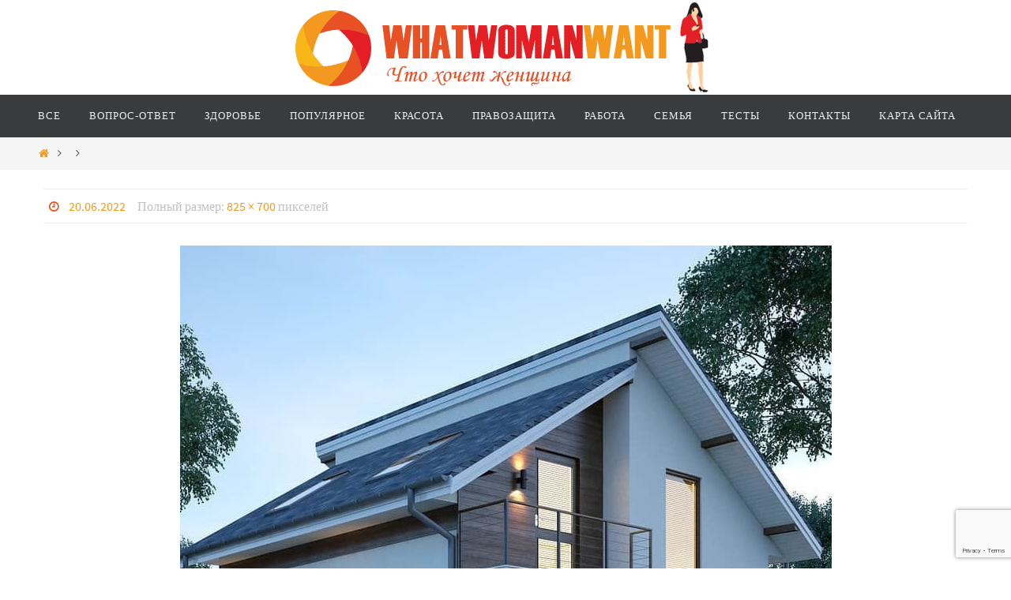

--- FILE ---
content_type: text/html; charset=utf-8
request_url: https://www.google.com/recaptcha/api2/anchor?ar=1&k=6LcZysAoAAAAADrwlXPfIYUNtSZolUkdsS1eiACR&co=aHR0cHM6Ly93aGF0d29tYW53YW50LnJ1OjQ0Mw..&hl=en&v=PoyoqOPhxBO7pBk68S4YbpHZ&size=invisible&anchor-ms=20000&execute-ms=30000&cb=1zycmacidhum
body_size: 48721
content:
<!DOCTYPE HTML><html dir="ltr" lang="en"><head><meta http-equiv="Content-Type" content="text/html; charset=UTF-8">
<meta http-equiv="X-UA-Compatible" content="IE=edge">
<title>reCAPTCHA</title>
<style type="text/css">
/* cyrillic-ext */
@font-face {
  font-family: 'Roboto';
  font-style: normal;
  font-weight: 400;
  font-stretch: 100%;
  src: url(//fonts.gstatic.com/s/roboto/v48/KFO7CnqEu92Fr1ME7kSn66aGLdTylUAMa3GUBHMdazTgWw.woff2) format('woff2');
  unicode-range: U+0460-052F, U+1C80-1C8A, U+20B4, U+2DE0-2DFF, U+A640-A69F, U+FE2E-FE2F;
}
/* cyrillic */
@font-face {
  font-family: 'Roboto';
  font-style: normal;
  font-weight: 400;
  font-stretch: 100%;
  src: url(//fonts.gstatic.com/s/roboto/v48/KFO7CnqEu92Fr1ME7kSn66aGLdTylUAMa3iUBHMdazTgWw.woff2) format('woff2');
  unicode-range: U+0301, U+0400-045F, U+0490-0491, U+04B0-04B1, U+2116;
}
/* greek-ext */
@font-face {
  font-family: 'Roboto';
  font-style: normal;
  font-weight: 400;
  font-stretch: 100%;
  src: url(//fonts.gstatic.com/s/roboto/v48/KFO7CnqEu92Fr1ME7kSn66aGLdTylUAMa3CUBHMdazTgWw.woff2) format('woff2');
  unicode-range: U+1F00-1FFF;
}
/* greek */
@font-face {
  font-family: 'Roboto';
  font-style: normal;
  font-weight: 400;
  font-stretch: 100%;
  src: url(//fonts.gstatic.com/s/roboto/v48/KFO7CnqEu92Fr1ME7kSn66aGLdTylUAMa3-UBHMdazTgWw.woff2) format('woff2');
  unicode-range: U+0370-0377, U+037A-037F, U+0384-038A, U+038C, U+038E-03A1, U+03A3-03FF;
}
/* math */
@font-face {
  font-family: 'Roboto';
  font-style: normal;
  font-weight: 400;
  font-stretch: 100%;
  src: url(//fonts.gstatic.com/s/roboto/v48/KFO7CnqEu92Fr1ME7kSn66aGLdTylUAMawCUBHMdazTgWw.woff2) format('woff2');
  unicode-range: U+0302-0303, U+0305, U+0307-0308, U+0310, U+0312, U+0315, U+031A, U+0326-0327, U+032C, U+032F-0330, U+0332-0333, U+0338, U+033A, U+0346, U+034D, U+0391-03A1, U+03A3-03A9, U+03B1-03C9, U+03D1, U+03D5-03D6, U+03F0-03F1, U+03F4-03F5, U+2016-2017, U+2034-2038, U+203C, U+2040, U+2043, U+2047, U+2050, U+2057, U+205F, U+2070-2071, U+2074-208E, U+2090-209C, U+20D0-20DC, U+20E1, U+20E5-20EF, U+2100-2112, U+2114-2115, U+2117-2121, U+2123-214F, U+2190, U+2192, U+2194-21AE, U+21B0-21E5, U+21F1-21F2, U+21F4-2211, U+2213-2214, U+2216-22FF, U+2308-230B, U+2310, U+2319, U+231C-2321, U+2336-237A, U+237C, U+2395, U+239B-23B7, U+23D0, U+23DC-23E1, U+2474-2475, U+25AF, U+25B3, U+25B7, U+25BD, U+25C1, U+25CA, U+25CC, U+25FB, U+266D-266F, U+27C0-27FF, U+2900-2AFF, U+2B0E-2B11, U+2B30-2B4C, U+2BFE, U+3030, U+FF5B, U+FF5D, U+1D400-1D7FF, U+1EE00-1EEFF;
}
/* symbols */
@font-face {
  font-family: 'Roboto';
  font-style: normal;
  font-weight: 400;
  font-stretch: 100%;
  src: url(//fonts.gstatic.com/s/roboto/v48/KFO7CnqEu92Fr1ME7kSn66aGLdTylUAMaxKUBHMdazTgWw.woff2) format('woff2');
  unicode-range: U+0001-000C, U+000E-001F, U+007F-009F, U+20DD-20E0, U+20E2-20E4, U+2150-218F, U+2190, U+2192, U+2194-2199, U+21AF, U+21E6-21F0, U+21F3, U+2218-2219, U+2299, U+22C4-22C6, U+2300-243F, U+2440-244A, U+2460-24FF, U+25A0-27BF, U+2800-28FF, U+2921-2922, U+2981, U+29BF, U+29EB, U+2B00-2BFF, U+4DC0-4DFF, U+FFF9-FFFB, U+10140-1018E, U+10190-1019C, U+101A0, U+101D0-101FD, U+102E0-102FB, U+10E60-10E7E, U+1D2C0-1D2D3, U+1D2E0-1D37F, U+1F000-1F0FF, U+1F100-1F1AD, U+1F1E6-1F1FF, U+1F30D-1F30F, U+1F315, U+1F31C, U+1F31E, U+1F320-1F32C, U+1F336, U+1F378, U+1F37D, U+1F382, U+1F393-1F39F, U+1F3A7-1F3A8, U+1F3AC-1F3AF, U+1F3C2, U+1F3C4-1F3C6, U+1F3CA-1F3CE, U+1F3D4-1F3E0, U+1F3ED, U+1F3F1-1F3F3, U+1F3F5-1F3F7, U+1F408, U+1F415, U+1F41F, U+1F426, U+1F43F, U+1F441-1F442, U+1F444, U+1F446-1F449, U+1F44C-1F44E, U+1F453, U+1F46A, U+1F47D, U+1F4A3, U+1F4B0, U+1F4B3, U+1F4B9, U+1F4BB, U+1F4BF, U+1F4C8-1F4CB, U+1F4D6, U+1F4DA, U+1F4DF, U+1F4E3-1F4E6, U+1F4EA-1F4ED, U+1F4F7, U+1F4F9-1F4FB, U+1F4FD-1F4FE, U+1F503, U+1F507-1F50B, U+1F50D, U+1F512-1F513, U+1F53E-1F54A, U+1F54F-1F5FA, U+1F610, U+1F650-1F67F, U+1F687, U+1F68D, U+1F691, U+1F694, U+1F698, U+1F6AD, U+1F6B2, U+1F6B9-1F6BA, U+1F6BC, U+1F6C6-1F6CF, U+1F6D3-1F6D7, U+1F6E0-1F6EA, U+1F6F0-1F6F3, U+1F6F7-1F6FC, U+1F700-1F7FF, U+1F800-1F80B, U+1F810-1F847, U+1F850-1F859, U+1F860-1F887, U+1F890-1F8AD, U+1F8B0-1F8BB, U+1F8C0-1F8C1, U+1F900-1F90B, U+1F93B, U+1F946, U+1F984, U+1F996, U+1F9E9, U+1FA00-1FA6F, U+1FA70-1FA7C, U+1FA80-1FA89, U+1FA8F-1FAC6, U+1FACE-1FADC, U+1FADF-1FAE9, U+1FAF0-1FAF8, U+1FB00-1FBFF;
}
/* vietnamese */
@font-face {
  font-family: 'Roboto';
  font-style: normal;
  font-weight: 400;
  font-stretch: 100%;
  src: url(//fonts.gstatic.com/s/roboto/v48/KFO7CnqEu92Fr1ME7kSn66aGLdTylUAMa3OUBHMdazTgWw.woff2) format('woff2');
  unicode-range: U+0102-0103, U+0110-0111, U+0128-0129, U+0168-0169, U+01A0-01A1, U+01AF-01B0, U+0300-0301, U+0303-0304, U+0308-0309, U+0323, U+0329, U+1EA0-1EF9, U+20AB;
}
/* latin-ext */
@font-face {
  font-family: 'Roboto';
  font-style: normal;
  font-weight: 400;
  font-stretch: 100%;
  src: url(//fonts.gstatic.com/s/roboto/v48/KFO7CnqEu92Fr1ME7kSn66aGLdTylUAMa3KUBHMdazTgWw.woff2) format('woff2');
  unicode-range: U+0100-02BA, U+02BD-02C5, U+02C7-02CC, U+02CE-02D7, U+02DD-02FF, U+0304, U+0308, U+0329, U+1D00-1DBF, U+1E00-1E9F, U+1EF2-1EFF, U+2020, U+20A0-20AB, U+20AD-20C0, U+2113, U+2C60-2C7F, U+A720-A7FF;
}
/* latin */
@font-face {
  font-family: 'Roboto';
  font-style: normal;
  font-weight: 400;
  font-stretch: 100%;
  src: url(//fonts.gstatic.com/s/roboto/v48/KFO7CnqEu92Fr1ME7kSn66aGLdTylUAMa3yUBHMdazQ.woff2) format('woff2');
  unicode-range: U+0000-00FF, U+0131, U+0152-0153, U+02BB-02BC, U+02C6, U+02DA, U+02DC, U+0304, U+0308, U+0329, U+2000-206F, U+20AC, U+2122, U+2191, U+2193, U+2212, U+2215, U+FEFF, U+FFFD;
}
/* cyrillic-ext */
@font-face {
  font-family: 'Roboto';
  font-style: normal;
  font-weight: 500;
  font-stretch: 100%;
  src: url(//fonts.gstatic.com/s/roboto/v48/KFO7CnqEu92Fr1ME7kSn66aGLdTylUAMa3GUBHMdazTgWw.woff2) format('woff2');
  unicode-range: U+0460-052F, U+1C80-1C8A, U+20B4, U+2DE0-2DFF, U+A640-A69F, U+FE2E-FE2F;
}
/* cyrillic */
@font-face {
  font-family: 'Roboto';
  font-style: normal;
  font-weight: 500;
  font-stretch: 100%;
  src: url(//fonts.gstatic.com/s/roboto/v48/KFO7CnqEu92Fr1ME7kSn66aGLdTylUAMa3iUBHMdazTgWw.woff2) format('woff2');
  unicode-range: U+0301, U+0400-045F, U+0490-0491, U+04B0-04B1, U+2116;
}
/* greek-ext */
@font-face {
  font-family: 'Roboto';
  font-style: normal;
  font-weight: 500;
  font-stretch: 100%;
  src: url(//fonts.gstatic.com/s/roboto/v48/KFO7CnqEu92Fr1ME7kSn66aGLdTylUAMa3CUBHMdazTgWw.woff2) format('woff2');
  unicode-range: U+1F00-1FFF;
}
/* greek */
@font-face {
  font-family: 'Roboto';
  font-style: normal;
  font-weight: 500;
  font-stretch: 100%;
  src: url(//fonts.gstatic.com/s/roboto/v48/KFO7CnqEu92Fr1ME7kSn66aGLdTylUAMa3-UBHMdazTgWw.woff2) format('woff2');
  unicode-range: U+0370-0377, U+037A-037F, U+0384-038A, U+038C, U+038E-03A1, U+03A3-03FF;
}
/* math */
@font-face {
  font-family: 'Roboto';
  font-style: normal;
  font-weight: 500;
  font-stretch: 100%;
  src: url(//fonts.gstatic.com/s/roboto/v48/KFO7CnqEu92Fr1ME7kSn66aGLdTylUAMawCUBHMdazTgWw.woff2) format('woff2');
  unicode-range: U+0302-0303, U+0305, U+0307-0308, U+0310, U+0312, U+0315, U+031A, U+0326-0327, U+032C, U+032F-0330, U+0332-0333, U+0338, U+033A, U+0346, U+034D, U+0391-03A1, U+03A3-03A9, U+03B1-03C9, U+03D1, U+03D5-03D6, U+03F0-03F1, U+03F4-03F5, U+2016-2017, U+2034-2038, U+203C, U+2040, U+2043, U+2047, U+2050, U+2057, U+205F, U+2070-2071, U+2074-208E, U+2090-209C, U+20D0-20DC, U+20E1, U+20E5-20EF, U+2100-2112, U+2114-2115, U+2117-2121, U+2123-214F, U+2190, U+2192, U+2194-21AE, U+21B0-21E5, U+21F1-21F2, U+21F4-2211, U+2213-2214, U+2216-22FF, U+2308-230B, U+2310, U+2319, U+231C-2321, U+2336-237A, U+237C, U+2395, U+239B-23B7, U+23D0, U+23DC-23E1, U+2474-2475, U+25AF, U+25B3, U+25B7, U+25BD, U+25C1, U+25CA, U+25CC, U+25FB, U+266D-266F, U+27C0-27FF, U+2900-2AFF, U+2B0E-2B11, U+2B30-2B4C, U+2BFE, U+3030, U+FF5B, U+FF5D, U+1D400-1D7FF, U+1EE00-1EEFF;
}
/* symbols */
@font-face {
  font-family: 'Roboto';
  font-style: normal;
  font-weight: 500;
  font-stretch: 100%;
  src: url(//fonts.gstatic.com/s/roboto/v48/KFO7CnqEu92Fr1ME7kSn66aGLdTylUAMaxKUBHMdazTgWw.woff2) format('woff2');
  unicode-range: U+0001-000C, U+000E-001F, U+007F-009F, U+20DD-20E0, U+20E2-20E4, U+2150-218F, U+2190, U+2192, U+2194-2199, U+21AF, U+21E6-21F0, U+21F3, U+2218-2219, U+2299, U+22C4-22C6, U+2300-243F, U+2440-244A, U+2460-24FF, U+25A0-27BF, U+2800-28FF, U+2921-2922, U+2981, U+29BF, U+29EB, U+2B00-2BFF, U+4DC0-4DFF, U+FFF9-FFFB, U+10140-1018E, U+10190-1019C, U+101A0, U+101D0-101FD, U+102E0-102FB, U+10E60-10E7E, U+1D2C0-1D2D3, U+1D2E0-1D37F, U+1F000-1F0FF, U+1F100-1F1AD, U+1F1E6-1F1FF, U+1F30D-1F30F, U+1F315, U+1F31C, U+1F31E, U+1F320-1F32C, U+1F336, U+1F378, U+1F37D, U+1F382, U+1F393-1F39F, U+1F3A7-1F3A8, U+1F3AC-1F3AF, U+1F3C2, U+1F3C4-1F3C6, U+1F3CA-1F3CE, U+1F3D4-1F3E0, U+1F3ED, U+1F3F1-1F3F3, U+1F3F5-1F3F7, U+1F408, U+1F415, U+1F41F, U+1F426, U+1F43F, U+1F441-1F442, U+1F444, U+1F446-1F449, U+1F44C-1F44E, U+1F453, U+1F46A, U+1F47D, U+1F4A3, U+1F4B0, U+1F4B3, U+1F4B9, U+1F4BB, U+1F4BF, U+1F4C8-1F4CB, U+1F4D6, U+1F4DA, U+1F4DF, U+1F4E3-1F4E6, U+1F4EA-1F4ED, U+1F4F7, U+1F4F9-1F4FB, U+1F4FD-1F4FE, U+1F503, U+1F507-1F50B, U+1F50D, U+1F512-1F513, U+1F53E-1F54A, U+1F54F-1F5FA, U+1F610, U+1F650-1F67F, U+1F687, U+1F68D, U+1F691, U+1F694, U+1F698, U+1F6AD, U+1F6B2, U+1F6B9-1F6BA, U+1F6BC, U+1F6C6-1F6CF, U+1F6D3-1F6D7, U+1F6E0-1F6EA, U+1F6F0-1F6F3, U+1F6F7-1F6FC, U+1F700-1F7FF, U+1F800-1F80B, U+1F810-1F847, U+1F850-1F859, U+1F860-1F887, U+1F890-1F8AD, U+1F8B0-1F8BB, U+1F8C0-1F8C1, U+1F900-1F90B, U+1F93B, U+1F946, U+1F984, U+1F996, U+1F9E9, U+1FA00-1FA6F, U+1FA70-1FA7C, U+1FA80-1FA89, U+1FA8F-1FAC6, U+1FACE-1FADC, U+1FADF-1FAE9, U+1FAF0-1FAF8, U+1FB00-1FBFF;
}
/* vietnamese */
@font-face {
  font-family: 'Roboto';
  font-style: normal;
  font-weight: 500;
  font-stretch: 100%;
  src: url(//fonts.gstatic.com/s/roboto/v48/KFO7CnqEu92Fr1ME7kSn66aGLdTylUAMa3OUBHMdazTgWw.woff2) format('woff2');
  unicode-range: U+0102-0103, U+0110-0111, U+0128-0129, U+0168-0169, U+01A0-01A1, U+01AF-01B0, U+0300-0301, U+0303-0304, U+0308-0309, U+0323, U+0329, U+1EA0-1EF9, U+20AB;
}
/* latin-ext */
@font-face {
  font-family: 'Roboto';
  font-style: normal;
  font-weight: 500;
  font-stretch: 100%;
  src: url(//fonts.gstatic.com/s/roboto/v48/KFO7CnqEu92Fr1ME7kSn66aGLdTylUAMa3KUBHMdazTgWw.woff2) format('woff2');
  unicode-range: U+0100-02BA, U+02BD-02C5, U+02C7-02CC, U+02CE-02D7, U+02DD-02FF, U+0304, U+0308, U+0329, U+1D00-1DBF, U+1E00-1E9F, U+1EF2-1EFF, U+2020, U+20A0-20AB, U+20AD-20C0, U+2113, U+2C60-2C7F, U+A720-A7FF;
}
/* latin */
@font-face {
  font-family: 'Roboto';
  font-style: normal;
  font-weight: 500;
  font-stretch: 100%;
  src: url(//fonts.gstatic.com/s/roboto/v48/KFO7CnqEu92Fr1ME7kSn66aGLdTylUAMa3yUBHMdazQ.woff2) format('woff2');
  unicode-range: U+0000-00FF, U+0131, U+0152-0153, U+02BB-02BC, U+02C6, U+02DA, U+02DC, U+0304, U+0308, U+0329, U+2000-206F, U+20AC, U+2122, U+2191, U+2193, U+2212, U+2215, U+FEFF, U+FFFD;
}
/* cyrillic-ext */
@font-face {
  font-family: 'Roboto';
  font-style: normal;
  font-weight: 900;
  font-stretch: 100%;
  src: url(//fonts.gstatic.com/s/roboto/v48/KFO7CnqEu92Fr1ME7kSn66aGLdTylUAMa3GUBHMdazTgWw.woff2) format('woff2');
  unicode-range: U+0460-052F, U+1C80-1C8A, U+20B4, U+2DE0-2DFF, U+A640-A69F, U+FE2E-FE2F;
}
/* cyrillic */
@font-face {
  font-family: 'Roboto';
  font-style: normal;
  font-weight: 900;
  font-stretch: 100%;
  src: url(//fonts.gstatic.com/s/roboto/v48/KFO7CnqEu92Fr1ME7kSn66aGLdTylUAMa3iUBHMdazTgWw.woff2) format('woff2');
  unicode-range: U+0301, U+0400-045F, U+0490-0491, U+04B0-04B1, U+2116;
}
/* greek-ext */
@font-face {
  font-family: 'Roboto';
  font-style: normal;
  font-weight: 900;
  font-stretch: 100%;
  src: url(//fonts.gstatic.com/s/roboto/v48/KFO7CnqEu92Fr1ME7kSn66aGLdTylUAMa3CUBHMdazTgWw.woff2) format('woff2');
  unicode-range: U+1F00-1FFF;
}
/* greek */
@font-face {
  font-family: 'Roboto';
  font-style: normal;
  font-weight: 900;
  font-stretch: 100%;
  src: url(//fonts.gstatic.com/s/roboto/v48/KFO7CnqEu92Fr1ME7kSn66aGLdTylUAMa3-UBHMdazTgWw.woff2) format('woff2');
  unicode-range: U+0370-0377, U+037A-037F, U+0384-038A, U+038C, U+038E-03A1, U+03A3-03FF;
}
/* math */
@font-face {
  font-family: 'Roboto';
  font-style: normal;
  font-weight: 900;
  font-stretch: 100%;
  src: url(//fonts.gstatic.com/s/roboto/v48/KFO7CnqEu92Fr1ME7kSn66aGLdTylUAMawCUBHMdazTgWw.woff2) format('woff2');
  unicode-range: U+0302-0303, U+0305, U+0307-0308, U+0310, U+0312, U+0315, U+031A, U+0326-0327, U+032C, U+032F-0330, U+0332-0333, U+0338, U+033A, U+0346, U+034D, U+0391-03A1, U+03A3-03A9, U+03B1-03C9, U+03D1, U+03D5-03D6, U+03F0-03F1, U+03F4-03F5, U+2016-2017, U+2034-2038, U+203C, U+2040, U+2043, U+2047, U+2050, U+2057, U+205F, U+2070-2071, U+2074-208E, U+2090-209C, U+20D0-20DC, U+20E1, U+20E5-20EF, U+2100-2112, U+2114-2115, U+2117-2121, U+2123-214F, U+2190, U+2192, U+2194-21AE, U+21B0-21E5, U+21F1-21F2, U+21F4-2211, U+2213-2214, U+2216-22FF, U+2308-230B, U+2310, U+2319, U+231C-2321, U+2336-237A, U+237C, U+2395, U+239B-23B7, U+23D0, U+23DC-23E1, U+2474-2475, U+25AF, U+25B3, U+25B7, U+25BD, U+25C1, U+25CA, U+25CC, U+25FB, U+266D-266F, U+27C0-27FF, U+2900-2AFF, U+2B0E-2B11, U+2B30-2B4C, U+2BFE, U+3030, U+FF5B, U+FF5D, U+1D400-1D7FF, U+1EE00-1EEFF;
}
/* symbols */
@font-face {
  font-family: 'Roboto';
  font-style: normal;
  font-weight: 900;
  font-stretch: 100%;
  src: url(//fonts.gstatic.com/s/roboto/v48/KFO7CnqEu92Fr1ME7kSn66aGLdTylUAMaxKUBHMdazTgWw.woff2) format('woff2');
  unicode-range: U+0001-000C, U+000E-001F, U+007F-009F, U+20DD-20E0, U+20E2-20E4, U+2150-218F, U+2190, U+2192, U+2194-2199, U+21AF, U+21E6-21F0, U+21F3, U+2218-2219, U+2299, U+22C4-22C6, U+2300-243F, U+2440-244A, U+2460-24FF, U+25A0-27BF, U+2800-28FF, U+2921-2922, U+2981, U+29BF, U+29EB, U+2B00-2BFF, U+4DC0-4DFF, U+FFF9-FFFB, U+10140-1018E, U+10190-1019C, U+101A0, U+101D0-101FD, U+102E0-102FB, U+10E60-10E7E, U+1D2C0-1D2D3, U+1D2E0-1D37F, U+1F000-1F0FF, U+1F100-1F1AD, U+1F1E6-1F1FF, U+1F30D-1F30F, U+1F315, U+1F31C, U+1F31E, U+1F320-1F32C, U+1F336, U+1F378, U+1F37D, U+1F382, U+1F393-1F39F, U+1F3A7-1F3A8, U+1F3AC-1F3AF, U+1F3C2, U+1F3C4-1F3C6, U+1F3CA-1F3CE, U+1F3D4-1F3E0, U+1F3ED, U+1F3F1-1F3F3, U+1F3F5-1F3F7, U+1F408, U+1F415, U+1F41F, U+1F426, U+1F43F, U+1F441-1F442, U+1F444, U+1F446-1F449, U+1F44C-1F44E, U+1F453, U+1F46A, U+1F47D, U+1F4A3, U+1F4B0, U+1F4B3, U+1F4B9, U+1F4BB, U+1F4BF, U+1F4C8-1F4CB, U+1F4D6, U+1F4DA, U+1F4DF, U+1F4E3-1F4E6, U+1F4EA-1F4ED, U+1F4F7, U+1F4F9-1F4FB, U+1F4FD-1F4FE, U+1F503, U+1F507-1F50B, U+1F50D, U+1F512-1F513, U+1F53E-1F54A, U+1F54F-1F5FA, U+1F610, U+1F650-1F67F, U+1F687, U+1F68D, U+1F691, U+1F694, U+1F698, U+1F6AD, U+1F6B2, U+1F6B9-1F6BA, U+1F6BC, U+1F6C6-1F6CF, U+1F6D3-1F6D7, U+1F6E0-1F6EA, U+1F6F0-1F6F3, U+1F6F7-1F6FC, U+1F700-1F7FF, U+1F800-1F80B, U+1F810-1F847, U+1F850-1F859, U+1F860-1F887, U+1F890-1F8AD, U+1F8B0-1F8BB, U+1F8C0-1F8C1, U+1F900-1F90B, U+1F93B, U+1F946, U+1F984, U+1F996, U+1F9E9, U+1FA00-1FA6F, U+1FA70-1FA7C, U+1FA80-1FA89, U+1FA8F-1FAC6, U+1FACE-1FADC, U+1FADF-1FAE9, U+1FAF0-1FAF8, U+1FB00-1FBFF;
}
/* vietnamese */
@font-face {
  font-family: 'Roboto';
  font-style: normal;
  font-weight: 900;
  font-stretch: 100%;
  src: url(//fonts.gstatic.com/s/roboto/v48/KFO7CnqEu92Fr1ME7kSn66aGLdTylUAMa3OUBHMdazTgWw.woff2) format('woff2');
  unicode-range: U+0102-0103, U+0110-0111, U+0128-0129, U+0168-0169, U+01A0-01A1, U+01AF-01B0, U+0300-0301, U+0303-0304, U+0308-0309, U+0323, U+0329, U+1EA0-1EF9, U+20AB;
}
/* latin-ext */
@font-face {
  font-family: 'Roboto';
  font-style: normal;
  font-weight: 900;
  font-stretch: 100%;
  src: url(//fonts.gstatic.com/s/roboto/v48/KFO7CnqEu92Fr1ME7kSn66aGLdTylUAMa3KUBHMdazTgWw.woff2) format('woff2');
  unicode-range: U+0100-02BA, U+02BD-02C5, U+02C7-02CC, U+02CE-02D7, U+02DD-02FF, U+0304, U+0308, U+0329, U+1D00-1DBF, U+1E00-1E9F, U+1EF2-1EFF, U+2020, U+20A0-20AB, U+20AD-20C0, U+2113, U+2C60-2C7F, U+A720-A7FF;
}
/* latin */
@font-face {
  font-family: 'Roboto';
  font-style: normal;
  font-weight: 900;
  font-stretch: 100%;
  src: url(//fonts.gstatic.com/s/roboto/v48/KFO7CnqEu92Fr1ME7kSn66aGLdTylUAMa3yUBHMdazQ.woff2) format('woff2');
  unicode-range: U+0000-00FF, U+0131, U+0152-0153, U+02BB-02BC, U+02C6, U+02DA, U+02DC, U+0304, U+0308, U+0329, U+2000-206F, U+20AC, U+2122, U+2191, U+2193, U+2212, U+2215, U+FEFF, U+FFFD;
}

</style>
<link rel="stylesheet" type="text/css" href="https://www.gstatic.com/recaptcha/releases/PoyoqOPhxBO7pBk68S4YbpHZ/styles__ltr.css">
<script nonce="b1D987lM4xYLLRh2gVcB5g" type="text/javascript">window['__recaptcha_api'] = 'https://www.google.com/recaptcha/api2/';</script>
<script type="text/javascript" src="https://www.gstatic.com/recaptcha/releases/PoyoqOPhxBO7pBk68S4YbpHZ/recaptcha__en.js" nonce="b1D987lM4xYLLRh2gVcB5g">
      
    </script></head>
<body><div id="rc-anchor-alert" class="rc-anchor-alert"></div>
<input type="hidden" id="recaptcha-token" value="[base64]">
<script type="text/javascript" nonce="b1D987lM4xYLLRh2gVcB5g">
      recaptcha.anchor.Main.init("[\x22ainput\x22,[\x22bgdata\x22,\x22\x22,\[base64]/[base64]/[base64]/[base64]/cjw8ejpyPj4+eil9Y2F0Y2gobCl7dGhyb3cgbDt9fSxIPWZ1bmN0aW9uKHcsdCx6KXtpZih3PT0xOTR8fHc9PTIwOCl0LnZbd10/dC52W3ddLmNvbmNhdCh6KTp0LnZbd109b2Yoeix0KTtlbHNle2lmKHQuYkImJnchPTMxNylyZXR1cm47dz09NjZ8fHc9PTEyMnx8dz09NDcwfHx3PT00NHx8dz09NDE2fHx3PT0zOTd8fHc9PTQyMXx8dz09Njh8fHc9PTcwfHx3PT0xODQ/[base64]/[base64]/[base64]/bmV3IGRbVl0oSlswXSk6cD09Mj9uZXcgZFtWXShKWzBdLEpbMV0pOnA9PTM/bmV3IGRbVl0oSlswXSxKWzFdLEpbMl0pOnA9PTQ/[base64]/[base64]/[base64]/[base64]\x22,\[base64]\\u003d\\u003d\x22,\x22wrB8fsOVU8K0YAzCsCQpw7ZPw6jDnMK1CMOQSRcww53CsGldw4XDuMO0wq3CinklbzfCkMKgw7FgEHh4L8KRGiJtw5h/wr03Q13Dg8OXHcO3wp5jw7VUwrYBw4lEwrU5w7fCs2/CgnsuIsOeGxcGZ8OSJcOqNRHCgRMfMGN/ARo7LMKgwo1kw5sEwoHDksO3G8K7KMOWw4TCmcOJQWDDkMKPw4LDmh4qwrlCw7/Cu8K1CMKwAMOiMRZqwpFuS8OpHHEHwrzDvzbDqlZWwrR+PBjDlMKHNUxLHBPDvsOywocrOcKYw4/CiMOkw7jDkxMIYn3CnMKuwobDgVAdwqfDvsOnwroTwrvDvMKawoLCs8K8QxouwrLCl1/Dpl4Zwo/[base64]/CqMOWLsKIwpzDph3CqxDCgibDp8KHNTUfwo1vSUYqwqDDsn8fBgvCpcK/D8KHCl/DosOUesOZTMK2RVvDojXCmMOXeVsgWsOOY8KjwrfDr2/DhVEDwrrDhsOJY8Oxw6zCu0fDmcO0w6XDsMKQAMOKwrXDsThLw7RiJ8KHw5fDiXN8fX3Dii9Tw7/Cu8KcYsOlw6/Dt8KOGMKHw6pvXMOgVMKkMcK4LnIwwq53wq9uwrdCwofDlkxmwqhBbHDCmlwywqrDhMOELxIBb0VNRzLDrMOuwq3Dshdmw7cwHRRtEl1Wwq0tblw2MX0LFF/CgCBdw7nDlBTCucK7w6zCsmJrBFsmwoDDtnvCusO7w5lTw6JNw5/[base64]/M1fCv8Ogwp7DmDvCssKnbMK4HzUMYsKuwoNQO8ODwo0If8OPwoVPXsOPKsO6w7YxPcKZJcOQwqPCiVZIw4gIdWfDp0PCssKpwq/DglYvHDjDn8OKwp4tw7jClMOJw7jDqlPCrBs+GlksP8OQwrp7XcOBw4PChsKjdMK/HcKfwpY9wo/DtFjCtcKneU8hCC/DssKzB8O5wpDDo8KCUSbCqRXDj0Ryw6LCs8OIw4IHwofCuWDDu3fDoVZsYUExMsK4UcOZYsOHw5QQwoQvEyDCqUEnw6tcJ3/CscOPwrJ8YsKRwpkXW01iwo1WwohtdsKzZCDDv1kERMO/VSU/UsKMwo4Jw5XDmMOUfhXDmEbDjArCl8O6FT3CqMOIw7jDsCLCiMOGwqXDsShIw5nCnMOWFyFOwoQtw50DCznDrV9IDMOjwpRJwr3Dni1MwqNVScO/[base64]/CpMK4KsK2w65VUcOVazhBJkFuwp5kw7h8BcO+Fm7DtR4SJcOmwrbDtcK0w6M8CgfDmMOsVWdSdMO7wpzCqMO0w6HDqsKew5bDpsOXw6DDhkttNcOqwowTYH9Xw77Ck13Dq8KCw7LCocOVWMOJw7/CtMKDwpvDjlxawp50LMOZwrklwo5pw6vCr8OdDFfDlVzCgipJwqkSEcOIw4vDvcK+eMOuw6XCoMKQw5ZtLTDDgsKSwoXCrcOPQ3/[base64]/[base64]/CncOKRsO+wr0EEcKlwo9HwrB5wqRARcKFwp3CucOxw7ULF8KiWcOYSTnDqMKlwoPDvMKbw6HCnnMTPMK3w6HDqywRwpHDuMOHHcK9w7/ChsOOFVVBworCn2EywqbCgMOtV3cLSsKnST7DicO/[base64]/[base64]/Ct3p4wqvCj8OEFhBmw4xRwpbChMKEwpg/IcKJwrQ8wqjDjcOpEMKCO8Oww40fJiLCoMKyw7NVPzPDp0nCqzs+w4LCrlQUwqLCmcOxF8KWExs9woPDosKhA1nDosOkD27DjWPDghnDhAB1fMO/GcKRRMOgw5VLw5IIwqDDr8KPwrLCsxbClMOzwrQxw6jDgHnDv1BXEzskG37CscOHwockIcO1wpsTwoAtwpoZX8Kyw6/CusOPTygxDcOywolTw7DCjCVOFsOXRSXCucOxLcKKUcOmw5ZTw6AXWsKfE8OiHcOXw6PDjcKhw5TCjMOCej/Dl8K1wosDw7LDjlFtwrhzwq7Duz8rwrvCnE52wqnDmMKKHConLsKsw6lda13DsHLCgsKGwr4lwozCuFfCssKCw5APYV0Kwpcew5/Ci8KtAMO8woTDtsK6w4A6w5jCmcOdwrQVC8O5wrsOw63CkgMRFSYZw5LDskknw7DClsK+IMOUwrUaC8OVecO/wpENw6HDp8OjwrTDqQ3DhQPDtAfDnAHCvsKfVEzDqsOCw7BHXnvDhhrCqGDDhxfDjBgFwqDDpsKsBEIEwqkcw5bDk8OrwrA9ScKNfsKCw5g6wodgHMKUw77ClsKww7BFecKxb0TCvT/DocKzd3DCqh5rAMKIwoEjw7DDm8K2JDbDvCM9H8KbKMKhFQY8w6IlAcOcP8OMbMOrwqZVwoxoWsObw6QbIhVswpNlEsKSwq1gw59Fw6XChUYxA8Oow4cqwpEOw6vCosOaw5XCqMOZbMKZfhg/w656cMO2wr3DsxXCj8Kvw4HDvsKJUxnDuDTCtcO3V8OEOQoSKEcfw7XDhsOPwqEcwo98w4VNw552fFFfBmEbwpjCjVBqIMOFwqHCisK4VmHDh8KdSm4Mwo5HIMO5wobDjMOYw4xIByc/wr9uU8KbJhnDoMKZwqkFw57Cg8OvKMK2MMO/bsKWLsKNw7zCucOZw7zDhBfCo8OITsKXw6kLKErDlxvCpMOXw7PCpsKnw5jCsmbCgsOQw7EsEcKfecKlDmEJw5VPw5FBYn0RMcOUWmTDiD3CtsKqfgzCiirDsE4DNMOSwoHDmMOSw5ZIwr8aw5BWAsOLD8OHFMKFwosTJ8KVwpRObCXCocK2N8KOwq/[base64]/[base64]/Dq8KGISHClSZoQgTCtAPDhMKdw4w3NmPDrTPDk8OHw4dGwovDnk3CkDotw4TDuQLDgMO0REU1GGvDgxTDl8OjwqDChcKYRU3CgFXDqsOnc8Ogw6vCgDASw5QfHsKgd01cXcOuw5oOwoPDjH1yW8KLHDZzw5/DrsKOwq7DmcKOw4DCh8KAw70yEsKWwoFZw6LCsMKvOnoPw7jDpsK+wqLCq8KQbsKlw4dPIHxcw6Ysw7lIPFEjw5I4HMOQwq1TE0DDgB16FiTCq8K5w6DDuMOAw7pSP3nCtFTCnhHDmsKBFw7CnQHCscO6w5RAwprCjMKJXsK5wrQ/BANbwojDkMKlIBhhfcOrfsO2eGnClMOew4FrHMOhARExw67ChsOcFMOEwpjCs0fCugEOeywDWGPDkcKNwq/CuFkCTMOfGcOKwrXCs8OCcMKsw7UlEMOqwrciw58VwpPCu8OjJMKkwpfDncKfWsOfwpXDrcKpw5vDkmPDjzRow5VmNsOFwrHCgcKLJsKUwp7DuMObPwNjwrzCrcO/GsKJdcKEwqsFWsOmAsKgw7JBdMKBZzBGwr3Cs8OEDBJTDMK3wpPDpRdWdQ/[base64]/[base64]/DiCVWwrPCpSLDicKzfcOEwpnCiMKTJG3Dk2HDusKkDsKtw7/Cv2xfwqfDo8OUw4hdOsKiF2/Cq8KCRH1qw6zCv0V1GMOHw4JDWsKIwqVdwpcnwpU+wpIfKcKqw5/[base64]/Cq2nDk8K6wrLCsmVjZ8OjcG7DrhfCssOVwoBrRBfCncKob0o4WFfDgMOQw5o0w4fDjMO5w7vCqsOQwqPCoA/CiEY0X2pLw6zCrsO4Ci/DmMOcwohmw4fDssOEwo7CqcOdw7bCp8OMwobCq8KJScOzbMKzwonDm3ljw4PCtSgzWMO+CB4bLsO6w4dhwotLw5PDmcOWMkAlwq4saMOMwoRdw7TCqUTCsHnCp18bwobCmxVbwp5JCErCsXHDsMOCPcOjYz4pX8K/QsOud2/DkxHCj8KlUzjDlMODwoLCjSIxXsOMd8OPw60odcO6wqrCsB8Tw5vCmcOMHAzDrB7Cn8Kow4/DtiLDslEKe8K/Gg/ClHbCm8Ouw7s5PsKjT0BhGMKiw6zClwnCp8KcBMO4w5TDvcKcwp4gXDfCpmPDhy4Rw4xwwpzDoMKAw6vCn8Kgw7bDt1toTsK/IRQPSV/DgVg2wp/Dp3vDtEjCo8OQwoVwwpcWPMOFYsO+HcO/w4cjbk3DoMKIw4wIX8OEB0PCr8Kmwr7Co8OgCB/[base64]/ClFIuw4NrwoTDrcKNw4LCo1fDtsOdw7nCksOcwoRXO8K4K8OAPAV4DXohZ8K1w4x/wptcwp8Nw74Cw4pmw7Qtw7nDu8O0OgJRwrRHZRjDmMKZR8Kww6zCl8KSEMO4MwXDmT/CgMKYYgrCksKYwpLCrcOhS8OAdMOrEsK3U17Dk8OGVQ0bwr1GFcOkw5MFwqLDn8K7MkdTwpllW8Khf8OgGiDDijPCv8KBKsKFS8OffsKodFN0wrU2wospw49hXMOqwqrCr0PDg8KIw7/CsMK/w7XDi8Kzw6rCssKjw7/[base64]/DkCnDlV/DkQ3DpsKnG8OCP0xtPyJkI8KBSsOZEMKgIXomwpLCoFvDnMKLb8OPw4/DpsOdwqR6F8K6wofCt3vCmcKxwqnDrFd5wpIDw4bDv8Kjwq3DiHvDj0UtwpDCosKbw5cJwpjDv289wr/[base64]/Dp1/CuCAjworCkwPDix/[base64]/WQMHw4nDnyh+U8KowqDDmyHDlggUw7ApwrseVFfCoGHCuhPDuBPCiAHDtSLDt8Oowpwqw4Bmw7TCtGZswp9RwpfCpF/CnsOAw4jDtsONPcOrwqtLVUNgw7DDjMKFw4c5wo/DrcKrFHPDpirDhmDCvcORVsOrw7Nywqh6wrl0w4Acw40Sw7jDpMK3KcO0wojDscOgSMKsQcKcMMKAKMOcw6LCi1Q2w7ozw5kGwq3DjHfDqXvDhlfCglfChRnCvjBbIV43w4fChlXDj8OwUig/cxrDv8KqHwHDowHDlwzCncK9w4/CpMKrETjDqCs0w7Anw7Rsw7FFwqZUHsOSKkQrXHjCnMO/w5lEw5gsOcOCwqtEw5rDt3bCmMKeKcKBw6nChMK3E8K7w4nChcOTQ8OQXsKLw5XDvMOgwp0+w6kXwoXDvXtkwpzCmFfDtcKuwqR1w6rCqcOJdVPDvsOrUyPDhWjCg8KiCi/[base64]/DksO2w6A9w7DCiRHDnllqwrzDkyIdGnsbw5oswpPDi8Okw6g0w4FzUcOLalMzDy5QT1nCqMKfw5AxwpEfw57ChcK0KsKlLMKIEFzDuFzDtMK6PAgZLD9Yw5h1RlPDhMOSAMKBwoPDiQnCm8KZwrfCksK+wo7DlX3Cn8KUaA/[base64]/Dt2pAF8OhwrF7w6PDo3XCuRwiwqbCqcK8w6vCh8Kcw6oHEHJ9AkzCrQ50csK1eE/CnMKdb3RtZMOEwoQuDiYNfMOCw4bDvTbDpsO3VMO7W8OZGcKaw51pewESUCgXLhpkwrvCqRgdVwgPw6o1wo1Cw4vDsD1CbmRPLTjCmsKBw4dBDTgCF8Otwr3DoBzCqcO9D3fDqjxBCABRwqXCphU1wog/OUjCpcOZwqzClwrCnCXDti0lw4LDk8KZw74/w5Y+ZVHCo8K9w4PDoMO9RMOfE8OawppEw4U2dAzDvcKHwovCkB8UfW7ChsOlUMKZw4xbwr7Cr3dHE8O0ZsK2YW7Ci0wdCjvDp0rDgsOiwpsYNcOrX8O+w6NeEsOfBMKnw5/DrmHCn8OiwrcgPcOXFi8sI8K2w77Ch8K5wonChXNxwrljw5fCrDslGBQiw6zDmD/DsGk/UiEKCB9ew7jDsxogFBBLK8O7w4Aqwr/DlMOqWsK9wrkdA8OuG8KWWQR4wrDDuFDDr8KHwoPDn0TDjmzCtwAVYWIeTz1vTsKSwqc1wohmdRA3w5bCmyV5w5/Cj015wq4+f23DkHtWw5/DlsKiwqwfSnbDiUfDvcKJSMKZwpDDvD0nEMOpw6DDicKnfUIdwr/ClsOKdcO3wojDtx7DrlxnCsKuw6HCj8KzOsOIw4JTw4NOVCjDrMO3ZwdfJRjCvVnDkcKSwojCvsOEw7vCv8OAbMKZwrfDkkPDgErDq0gawrTDg8KIbsKeL8K/M01Swr0awqYCcyTChjllw4jChgfCpV16wrrDoxLDo2Rxw4jDmVFYw5oqw7bDhDDCvCkww4LCnndtCixsfFLDkTgkDsOvA3DCj8Obb8KIwrFFFcKMwqrCj8Onw6TChh7Cg3UhHB0UNGwiw5jDpSEeTFHCo1h9w7PCosOkw7tCK8ONwq/DqG4TCMKRNBPCkibCk3o9w4TCnMKeLEkbw7nClGvCnMOAPcKRw5wcwrsewotZUMOgBMKtw5TDqMKZKS53wojDr8KIw7gacsOkw73Cs13CvcOWw4w+w6fDisK1wq/ClMKMw4zDvsK1w6Vxw7DDosO5KkQFSMKkwpvDqcOiwpMhKTtjwotoGUjCuQXDjMOtw7zDvcKAbsKjQC3Dm2YswpE8w61fwoDDkAvDqcO9PDvDqVnDucKHwrLDowDDk3nCs8OSwql/awjCrDFvwoYfw58nw5NCC8O7Ny9sw6DCnMKiw6vCnhjCrCPCrlTDkW7CoypkWcOIM2BMKcOcwpzDpAUAw4DCjCLDkMKPG8KbLlTDl8Kwwr3CiCbDjkZ6w5LCjDMqTVESw7tVEsO4F8K6w6vDg3vCjnDCqcK5S8K/Cyh7Yjgsw4rDjcKaw4zCo29mZzHDkj4MCsObUjFzfQXDo1HDimQqwqI4w5J+TcKbwoNGw6gqwohmUcOnXXAzAy/CiWnCtRMdAyV9fyXDq8Kqw7sew6LDrcOUw75ewqvChMKXCSdWwqXCuizCgWF1NcO5IMKLwobCrsKMwqjDtMOTdlDCgsOfQ27DgBFCenJ2wqEow5cAw7TDmMKXwoHCjMOSw5YBXm/DuwMKwrLCjcKDcGRzw6l0wqBWw5rCucOVwrfDv8OVPmlJwrhswocZalHClMKDw5Z2wr1mwqA+YATDhcKqNgwmEW/Cs8KWOsOewoLDtsOIfsKUw4QIKMKAwp1PwqXDsMKwCz5vwrlww688wqZJw6PCvMKzDMOkwpYjJgjCokNYw5UvLzU8wp8Vw6jDtMOlwrDDrcKkw4IOw4NbDkXCu8KEwonDjD/CqsOTasORw5XCi8KXCsK1S8OSDyHDgcK5FlHDgcKLT8OodEXDtMOjQ8OAwotmYcKJwqTCi2Mqw6pmaG9BwpbDrlnDu8O/wp/[base64]/CmcOXBg87B8KSI3FGw7JEYMOEcQfDnMOQwpDCuAI2esKBAkg7woY3wqzCgsOENsO7VcO3w5YHwqLDksOfwrjDiHc+XMO+wqR+w6XDsn4kw5jDpmbCusKcw541wpDDhlbCrztnwoZvTcKtw5PCnE7DlMKswr/DucOCw4ZJC8OHwqpiPsKTa8KER8KiwpjDsxdEw6FgaF4yLGY5RALDnsK/[base64]/w7TCk1/[base64]/DjMOxYl86w5nCicKBwrbDocK7wrLDmcO5UFLCvx0ILsKxwrXDr1stwrhDd0nCliB3w5bCgMKRQzXCucK8QcO0woHDqAk6GMOqwobCvR1qNsO8w4opw5Zsw4nDmgbDhzE0NMOPw6t9w54Ww65vZsOpSB7DoMKZw6InaMOybMKhE2XDkMOHCjkpwr0Mw7/CncONUwrCrMKSZsK6TcKPWMOaBMKSDcOYwrHCtwlawpVkScOXN8K7wr9Ew5JQX8O6R8KmJsOILsKcw7g4LXPCvgXDssOtwr/DrcOqbcKCwqXDqMKNwqJmKMKhDsK7w64uwolHw4JEwphIwo3DqMKow77DkEJeHcK/PMKqw4hNwpfChcK9w5IEBixfw7vCuEFyHyfCgWQYM8KZw6s5wrTCvhRow7/CvCvDjMKPw4rDoMOVw7DCsMKewqJxb8OhChrCrsOBO8K2ZMKCwqUew4XDn3F8wpXDjnAvw7jDim9ZXw7DlU/CiMKOwqbDoMOQw5tbMhlQw6jCgcOjZcKOw4BkwpLCmMOWw5TCt8KADcO+w5rCtEYOw6cbUidgw7swdcOYWWlbw4Zow7/[base64]/DhT/DgljCqcOvw5Ndwowpw4hyZ3fDk8O0w4DDncO/w6DClkTDr8Klw7hlPSAZwpgHw6FAbC3CrcKFw4Q2w4wlb1LCscO4UcKtR3QfwoJtNkPCrsKLwqrDmsOheU/DmyXCp8OtXMKhG8Kvw5DCpsKQBgZiw6XCo8ORIMOFH3HDg3HCucOpw44kCU3DsCXCgsOzwp/[base64]/wqTCt8KJR8O+wqvCsBLDljgsQgfCpiYhW1lywrnCosOZNsKQw6gaw5HCrGrCpMOTPmrCrsOvwqDCsVUKw7dDwrLCnG7DjcOMw7McwqIuLSXDjSnCjMK8w6o/w5HCpMK7wrvCrcKnUhkkwrLDmABjAmTCr8O3McO/[base64]/[base64]/[base64]/[base64]/Cl8KNfcO+wr3CtSA0bVMbIRsxGDBvwrjDqxkiN8Ojw6vCiMO7w7fDjsKLbsK5worCtcOnw73DvFE9KMOzNA7DpcO6wosrw5jCvsKxDcKWQkbDlR/CqDd0w53DkcOAw7ZLZTI8FsO+a1rCt8Odw77DsGFEZsOGYgnDsFFpw4fCtMKUdR7Dj3xxwpTCkxnCsDRLL23CrhQVNSohEcKuw4XDsDnDk8KQcEIkwqd7woDCsWZdBsK9ACrDggcjw7DCmFESYcOyw7/CkH1LVgTDqMOAaGpUd0PCmHRjwopUw5IXc1VZwr99IsOYQMO7ODUEDX9bwojDksKnTyzDhCgARwbCiFVAfcKIJcKZw5BqfUZOw74Hw6bCpWzDtcKiwoxyM2HDnsKcDyzCvVp7w5MtSWNjCC8Cwp7CnsO1w6rCp8K1w6XDlWvDhFdIX8OUw4JlR8K/NkDDu0NCwpzCkMK3wo3Dh8Omw57DpQDCtw/[base64]/[base64]/[base64]/CgcOxwptNw6bDukTDggY/wqJ4H8KjScK7cRfDq8KkwppIJMKFSRgwasK+w4ptw4rCjmfDkMO9w4sIAXwGwp4SZWwVw6JwWsOSCmPDncKDNnbDmsK6CsK3bkDCqlzCrcOzw57DkMKPFQ4owpNxwpo2JR9QYsOLNcKHwqnCvcOUHXPDjsOjwo4ewo0Vw4JCwrvCkcK/ZcOKw6bDgHDDpTLCjcKYHcKMBSg9w57DscKTwojCqy05w5fCiMK1w7ppMMOuAMOtJcOeVlBLScOew4PCtm44bsOtflkQfg7Co2bDs8KpPFIpw4/Cv3J2wq87M3LDoQpSwrvDmx7Cr2Y2Rmpsw7bDpFhcBMKpwrdVwrrCun8Bw4/DmBdaMsKQbcKzHsKpKsOOZ1nDjzBAw4rCuwvDgS5wSsKfw40Bwp3Do8OUQMKMBWHCr8K0bsOmdcK6w5DDgMKUGTxWcsOxw4fCnX/CjnwMwqwISsKkw57Cj8OvHFM9dsOHw5XDlXIQRMK0w5/CqXvDlMOiw49ZWGdLw7nDuXDCssO1w5YNwqbDn8KAwrHDoEd8f0TCusKzcsKbwoTCisKgwrwqw7LCocKpFmTDkMOwc0HCt8OIUX7ChCvCuMO1UB3CsD/Dn8Kuw4NoMcOyHMOdLMKsMCzDj8OTbsOoJMK2XMKDw6vClsKregwswpnClcOoVBXCpMOJRsK9K8O5w6tiwr9mLMK/w4HCssKzaMOlLT3CvXbCtsO2w6gTwoFfwopMw7HCqUDDnUDCrx3CmBbDrMOTfcOXwobCtsOKwo/DgcODw5LDn1MpK8O2JCzCrwpqw73Dtj0Kw7MmPmXCtTvChHLCgcOhX8OFT8OmAsO+LzBAA20Zwp9RNMKXw4fCinI0w5Uow4DDuMKuasKHw7pfw7PCmT3CmzITJSvDo2/CpRERw7Zuw6h5RkvDnMO/w4rCpMKQw5UTw5TCq8OPw7hswrQZUcOYFcO/C8KNScOow6/CiMOOw5fDh8K/CWwZIAFQwrLCtcKqIRDCqXFhTcOYOcO+wrjCi8KBAcOPUsKawqDDh8OwwrnDgcOFFSxvw6ZrwoZAFMOSXcK/R8Omw4MbLcKJCRTCkgzDksO/[base64]/DpRZ/[base64]/CgcOzw50+w7fCrlBHb00VwqFiUsO9R8KhFsKUwpwgXXLCvSLCpFTDtcKyJFvCtcK1wqfCqXxCw6DCssOZPSvCmWFlTcKTQ1/DnUwzEldaC8OML0NkT0XDkWrDsHnDv8KDw5HDnMOUQcOgHVvDocOwZGVwOsKRw4prMhnDsz5gKsK+w5/CosK7ZsO+wqzCh1DDncOOw4Q8wonDhyrDrcORw6BMwq9LwqPCmsKzAcKsw4Fkwo/DvG7DqhBIw5fDgB/[base64]/CrRfCgcKcwoszA8OOw4rCsWABe8K8D07CqsKbccOBw7sow5Nkw4Z4w4s/YsOXayA/wpFGw7vDr8ONan8Yw4PCnkhFBMKzw5XDlcO4w6wQUXTChsKBecODMDbDoCvDjGLCl8KeFDTDgyDCs07DvsKIwrvCkU01LXQnQwkEYcKgUMK+w4PDs1PDm04pw6fCmXpeNVbDgwLDgcOvwrfDnkoWfcOtwpYtw4VhwoDCpMKaw5ExRsOtLw0Kwp9Hw5/DnMO5JHUjey8dw7UEwpAjwrbDmHPCg8K6w5IcBMKZw5TCtWHCokjDlsKoeEvCqRtAWDTDmMKxaxENX1/Dl8ObXjplacOZwqVPBMOewqnDkh7CjxZlwqBfYEx4w5Y1YVHDlyLCtAzDqMOkw7rCvBJqemLCqSNow4TCvsOBa0J1R2vCrlFUR8KMw4zDmBnCkBzDksOlwqDDsRnCrG/CosKywp7Dj8K8ZcO9woVGcnNbATLCkwXCsjUAwonDgMOdUwE4EMOAwr3CkkXCrgwywqnCoUNFdMKQPXjCqxXCvMKkdcOGBT/Do8OhV8KTZsKFw7PDhCM7ITvDr0Udwr1mwprDpcKXHcK7KcKcbMKPw5DCicOOwrF7w60Kw6jDkm7ClUcyeFRAw5cQw5fDiE5SeFkdWQxlwq0SV3RMAcODwpHCqX7ClCIlBMOsw4hUw5sXwo/DiMOAwr00EkLDhMK0A1bCvE0vwppIwojCq8O/fsKXw4IrwqfDq2oSG8Obw6jCuGPCizTDgMKFwpFrwohxJX1pwo/Dj8Kww5PChh1Ew5fDisKzwodXXFtNwr7DvQfCnCdqw4PDul/DixJ1w47Dnx7Cr09Qw5zCny3DtcOKAsOLB8KQwpnDpDbCqsOxGcKJCU5tw6nDqETCgcOzwrzDosKpPsOUw5TDhyZcC8K3wprDosK/ecKKw6HCpcO6N8K2wptCwqNBXD4VXcOyRcOswqtTwptnwoVsQTBqEGzDnDvDmsKowo8qw7YDwpzDvnR/IWnCrXEpGcOqLkRmdMKiJMKGwonCsMOzw53DvX8xRMOxw5TDsMOxRQ/CuBwuw5DCpMKKO8K5fBIhw4bCpSk8RHccwqkhw4YwIMOmUMKCFGfDjMKaW3/DkMOcC3DDh8OCCyRJRwENYMKvwpkMEWx3wrphTiLCgVMJDh5DF10sYTTDh8O6wrvCmMOFSMO6GEvCizvCksKPR8K/w5nDihUZIjhjw5/DmcOsf2/[base64]/[base64]/CsRnDnTphw6Yhw5XClsKiw5lHNkxyL8KXI8KnN8OiwrpYw6DCicK6w54dFDgcFcOPHwYUPlMywpzDjQDCtDhoUB85w5TChxNxw4bCvC5ow6XDhzbDl8KJF8K/CkswwqzCkMOhwr3Dj8Okwr/Dr8OtwoXDh8K8wprDjVHClm0Rw75rwprDl3fDocKzBgsEbBUNw5wKPVBBwoY1LMOJJHtwcx3CmsObw4rDrcK1wrlOw4V4wp5dRF/[base64]/DiCDDjcO6w6EjwpHDv8KhwoNfw5prFXfDpBrDjl3CmsKMGMKHw5cBCDvCs8OtwqVRJDXDjsK3w6TDmQbCq8ODw4TDm8OedmpsWcKVDgXClsOFw6YUI8K1w5Jrw6kfw7bCl8OEEm/[base64]/Cok7DunETw4EGw4LCssO/fk/[base64]/SBLCnsOmwqFnUEp2w4IbwoPCi8KxAsKFEnMMVlXCpsKxd8OWfcOFKVcGPmPDqcO/YcKrw5vDjAXDl2ZDV0fDsCA5cmo8w63DtyLCjz3Dk1jCu8OUwpXDksOaLsO/P8OMw5ZrQ2hLcMKAw7TCg8OsTMOhD2h9bMO/[base64]/wrDDglhhwovDv8O+w5s2w63CicOVw5PCiF3CjsO8w7EXOS/DqcOzfBs5HMKEw4ciw5wpABNxwooXwqd+XyrDphYfOsKLFsO1VcKlw58Zw48/w4vDgWhGQWnDslIew69sBgNSKMKKw7fDgjILTmHCvl3CnMOgPcOkw5TDnsO5ahQpCGVyQhLDrE3CiUbDiSVAw58ew6pUwrcZdiMxLcKTJgV2w4hjEAnCpcKyVnDCksOJFcKGMcOUw4/CnMK4w4Znw7lzwpVpKMOGQ8Klwr/DpcOVwr1nOsKjw69VwoLCh8OgYMOewrtOwoYDRG8xKTUSwqbDscKZTsOjw74Dw6PDmMKYNcKQw5/CqWvDhBnCpjZnwocgAMK0wojCosKwwpjCqwDDjA4ZMcKRZTMVw4HDjsKbQsOCwp5Vw69pwo/CiGvDrcOAX8ONV1sSwrt5w54Fay0Ew7ZVwqPCnAMWwoMFXsOuwqXDncOZwqFqZcOAUA5VwocdYsOew6XDpSnDmkEtHilHwoYlwpXCo8KHw6jDtMK1w5TDk8KQXMOJwp/DsBg0PcKcU8KVwqdxw4TDgMOwZlrDicOnNFvDq8OTC8KyISQCw7vChD7Ct0/DmcKjwqjDj8OgNFRHDMOUw7hcXURYwr/DiTxMZ8Kuw4/Do8OwIW3CtjonREDCrBDDgsO6wobDqlvDl8KHw4PCmTLDkgLDjxw1QcOxSUY2Qx7CkD0DLGgSwqTDpMOiEk83UH3DssOuwrkFOTQAUg/[base64]/w4vDpsOxw5x6QGvDv8OQwqrDvDDDusO2YcOcw5TDk2bDj07CjsOswojDtR5kQsKEHCTCiyPDnMOPw4HClTAwXUrCqk/[base64]/[base64]/CtyABMSHDisK6w7ZjIl8wHUrCugLCuV9awoZhwovCi3w/w4XCtjPDpybCscK8fjXDuGfDhEssdxLCjMKfS1AUw57Dsk/[base64]/CgsOlwr/DqMO2wpcNwrQCMMK9wpwZD2Yrw6ReYMOqwqtIw5UECFxYw5cbVVHCo8ODHwZTwoXDnCvDvMKAwqnCmcK/wrzDq8KYG8KLecKhwq8DDhlaMgDCmcKVCsO7W8KoN8OqwrXDiEXCix7DgHZ6aUh+PMK0XW/CiyrDgXTDu8O4JcO7CMOQwq5Wc3vDpMOcw6TDvMKCI8Kfw6JUwozDv1zCvkZ+bXI6wpTDsMOaw7/CqsKrwrQkw7tGEsOTNmjCvMKSw4oOwq3CjU7CokUww6/DgGRjWsKdw6vDv1lXw4QaOsKLwoxMCCIoJCNPO8KJRU9tdsONwrtXVU9EwpxPwqDDs8O5dcKrw6LCtCrDkMKoT8KrwqsoM8K+w6p2w4oJe8O/O8OAbVvCt3HDtVrClcOIQ8ORwqdQR8K0w7I7bMOZK8O1aSPDlsKGJxjCgjPDgcK3XmzCvi9ww68uw5fCmMOeERHDusKOw6t+w7nCuV3DtjvCucKIDiEYb8KAQsKwwo3DpsKve8OEXGtyJC5Pw7DCr1fDnsOWwpHChcKiT8K1DVfCjRVew6HCosORwqvCncOxPS/DgQYZwpTDtMK8wqNIIzTCkh0Cw5RUwoPDrh5BNsO5ejPDvsOKw5pTflIsa8Kjw40uw6vDjcKIw6RiwpDCmjI1w6EnasO5C8KvwrcKw4rCgMKZw53DljVnHSnDjmhfCMOTw53Csm0CKcOCHcOvwqXDmjwFF0HDqsOmGRrCuWN7a8OCwpbDp8KaTxLCv3vDgMO/FcOVHznCosKfC8OJw5zDlktJwr7Cj8OvSMKrf8Okwo7CvntRYBHDvQ/CsQ9Xw7sCw5vClMKrHcKFbcOEw5xvCmsoworCqsKewqXCtcOhwrZ5b0VfXcOpbcOCw6BwYSggwrRbw6zCh8O0w60wwprCtyhhwovDvR8tw4rCvcOnAXnDj8Ocwrdhw5rCoh/CoHTCisKbw6Jvwr3DiEXDtcOQw4wTXcOsenPDvMK/w4JDGcKwE8KKwqR8w4MMC8OwwohGw7kiMgjDqhQJwrpJZjXCnzMvORvCoyDCnUgPwogvw4/[base64]/w7TDvRTCo2/CtDTDocKQw6Auw6TDisKrLAjCvFbDmBpIIl3DvcOTwpjCg8O/[base64]/[base64]/CnMKKwrZAwoY+SMKqw5zDs8OCw4l8w73CoMKEwqfDmlTCmDzClzLCisKtw5PCigLCr8O8w5jDi8KUNRlEw65ewqdxQsOda1HDlMKdZSfDhsOfMj/CkSPCu8OsQsK5O0EFw5DDqU9vw4ddwrkwwrbDqx/DksKDScKpw4cIFzoNNcKSTsK7ZDLCs2VKw6MScXtyw7nDqcKHYnzCq2vCucK+XGXDksOIRRlUDMKaw6vCojt4w5jDgMOYw5/[base64]/YsKtwrRoOzwCwqIFI8KDPsOsw5NMaMOtI2kqw5XDvcObwrFkw4jCnMK/[base64]/CgEprOMO6PcOMwrIrBlEQw7cSwrrCoT14V8OLV8KMQzDDoQ1rYMOTw7vCsMO5dsOzw598w4bDix8MN3c4CMOyF1zCpMK0wpAFZMO2wp9jV2Ebw7rCosOswqLCrMObIMKNw6h0SMKew6bCn0vCn8K7TsKuw4gOwrrDgyQ9MkTCpcODS1BTB8KUIAJoATbDhijDqcOTw7/Csg41IR5qEjjCq8KYW8KfZCs+w48OLMO3wq1gDMK7R8OvwpgdN3h5w5vDlcOCRG/Dm8Kbw5Rww6/DucKww5HDokbDpMOpwrdCM8KcHl/CtsOvw4bDjAZcGcOKw5RbwrzDuR1Xw7DDvsKyw4bDosKsw5sEw6PCpMOGwqdCDhxiIGASSQrCgBVILmsrWQQTwqMvw6ZodMOFw6crOTPCo8OuQsOjwpM4wp5Tw43CjMOqVQVLBnLDunJHwrjCggo4w6fDuMO8E8OtEEPCq8OSWA/CrGM4bhrDqMKEw7U0f8OMwoUZw6VIwrlsw47DhcKBesKQwpMhw6YMasO7JsOGw47CsMKuSkJKw5fCmFcecAlZSsKtKhFzwqDDhHrDgxpHaMKCecO7SjHCjUfDt8Ovw47CjsOHw5AnPn/CmB9kwrR5Sg0lHMKLXG1FJHXClApJRmdYY2JFflAJMSHCqEBUdsOww7sPw4nDpMOpHsOtw5Ilw4pELmbCisOXwrVCOzfDozhLwqHCssKHEcOMw5dFFsKUw4rDpcO0w5/DgSXDgMK3w4JNQjrDrsKzdMK3K8KnRwt1MBVrXhbDoMKiwrbCvTLCsMOwwpthV8K+wqIZS8OoD8OgPMKgJnzDu2nDicKiDzDDtMO2TxUyasKcdUtFbsKrQB/DpcOqw7o+w57DlcKGw6QWw68SwqHCvCbDlH7CrMOZNsOoFgDCkMKNB1/DqMKyK8ODw7MCw4V8a0wFw6I/YjDCrsKaw7rDs1gDwopzbMK0H8OJN8K4wrM2BnRVw4bDksKkL8KVw5PCicOHQGNQOMKOw5vCqcK3w4vChcKqP1/Cj8KTw5fCp0vCqjXDgVYQTR3CmcOswrQGXcKww5ZybsOUAMKWwrA/dFHDmgzCmFLClH3DhcO1WCzDsh1yw5PDqmjDoMOcG2Eaw5DCmMOOw4ocw4JqIGVzeTlwKcKQw7lbw6gbw67DoQU0w6ohw59RwppXwqfCkMK4KsOvMy9NKMKfw4UOFsO4wrbDksOdw7V0EsOsw48sIFZQcMOwSkrDtcKRwqZuwodDw4TDnsO5XMK9YV/Dq8OJw6wicMOMBCB9NsKoRkkgJU8QZsKiMQ3CmRDCgCQoIHbClkUuwppowoggw7TCsMK0wq/CocO7c8KZNkzDhFLDtBUhKcKCSsKmTisJw53DpS1TJ8KTw49hwpMowo1LwqMVw77DosOLRcKHaMORcUEIwqxuw6c2w7nDhWl4BnvDqX90PU1iw45nME4lwol5SiLDs8KNGxc6F1cGw7zCgDlkV8KIw5Alw4rCnMOjFQ5Jw4/DnThqw5kVFk3CgVdINsONw7hHw7zCrsOuUcOuDwHDnn06wpXCqMKGKX11w5nDjEoYw4vCnnbDqMKQwqYxDcKLwqxkZcOraDHDjSlQwrdlw5cswo/CtRrDnMOiJnjDiR7DmhrDkjHCqB1CwrBnAnPCh2/[base64]/Du8Okw73CtjNbw5TCu8OJPMKcw7nCicOJw6p+ZDI9JMOzY8O4DicTwpYUI8KzwrXDlzcPGgnCv8Kfw7N9NMKQIX/DkcKVT0BOwpUow43DimXDlQtCD0nCucKwM8OZwrldU1BbOg4mPsO0w6lIGMOtM8KFTS9Hw7DDtcObwqIcFkbClQrCh8KNEidZZsKcDgfCq3vCsUFcTiBmw5LCqcO6wrXCmV/Cp8K2wq4SfsOiw43CmxvDh8OVY8Oaw5pHBcOAwpPDh1vCohrCj8KywrXDnwTDn8KxZcOIw6HCjD4ILsOpwoJ9bcKfVRdQHsKuw7Qww6Fcw5nDpiYfwpzDmyt2LXt/JMKwADFDTHnDsxh8XQx1ZS9NOxHDiGvDtzbCsjbCucK2OEXClA3CtS5kw5/DuFoKw509wp/Do1XDkwxuXGfDu0tKwpfCmXzDu8ODKELDmXEbw6t8L1TClcOqw75Iw53CpQgrDFsWwoIAQsOTG2TCjcOpw78xT8KeGMKKw4YDwrVOw7lAw7fCtsKEUDnCri/CvsOneMKTw6IfwrTCicOaw7bDvDnCvlzDmBM7NsKwwpYcwp01w4VgI8OwQcK+w4zDqsOLGEzCjlfDhcK6w5DCjijDssK8wrhnw7YCw6Viw5h+a8OQACTCpsO8e1ZMK8K/w7NuYFhjw7AuwqLCsWhDb8OIwo0mw59RBsOOQcKCwqXDusK4el3CgCzDm3TDgsOmMcKEwrQCVALCkwbChMO3wpzCsMOLw4zCrmzCosOiwp/Di8OQw7fCs8K7F8KnIRMtFBzDtsOWw6fDg0ESeDABA8OgGkcgwpfDgmHDuMOYw5rCtMOCw4LDrEDDklpKwqbClhDDhRh/w5TCq8OZcsKbw63CisOzw6cqw5Z6w7vClBoow6t9wpRiRcKFw6HDssO6C8Otw4zCq0fCrsK6wrTCh8KoRFnCo8OZw6Idw5Zaw7okw5gHw6XDrFfCg8K0w6fDj8K8wp/ChcOAw6pvwqzDiiLDtFEZwpTDiRbCgsOXNxpASCrDn17Colc1B3JIw7PCmMKWwrjDp8KjNcOdLBYqw75XwoZVw6jDncKKw5sXMcOBY1kdO8Ohw7ATwqonRi9qw7UHeMKEw5Ahw6XDqMOxw6Q5wpXCscO+bMOXdcKUf8Knwo7DkcOowpRgWR4/[base64]/DmnjDjj97I245w4I4XMK/JMKSw4ASw74rKsKdw7HCr2fCsCzCqcOzwp/[base64]/DpMOiwrTCq8K8GsKOLsOGw4LDtAUewrXCgATDtcOqZXPCrmwzKMO0UsOswpnChwhRVsKQEsKGw4cLF8KjCwIq\x22],null,[\x22conf\x22,null,\x226LcZysAoAAAAADrwlXPfIYUNtSZolUkdsS1eiACR\x22,0,null,null,null,1,[21,125,63,73,95,87,41,43,42,83,102,105,109,121],[1017145,246],0,null,null,null,null,0,null,0,null,700,1,null,0,\[base64]/76lBhnEnQkZnOKMAhk\\u003d\x22,0,0,null,null,1,null,0,0,null,null,null,0],\x22https://whatwomanwant.ru:443\x22,null,[3,1,1],null,null,null,1,3600,[\x22https://www.google.com/intl/en/policies/privacy/\x22,\x22https://www.google.com/intl/en/policies/terms/\x22],\x221tl1tl4TMpx+3MBv3U+8HBDUCaaEFdCsy99QJmZbmfU\\u003d\x22,1,0,null,1,1768683888528,0,0,[42,216],null,[36,164],\x22RC-N3YylU2kBkK8Pg\x22,null,null,null,null,null,\x220dAFcWeA6VoSKLuBrwfdJqKqDO1zKoRUGwzF80gCcAs-uTVW4yZpwCjJdN8glKBVsJ_F5TJdmMTG4TbbIYB_Kjv9aUVPbalk2Yug\x22,1768766688428]");
    </script></body></html>